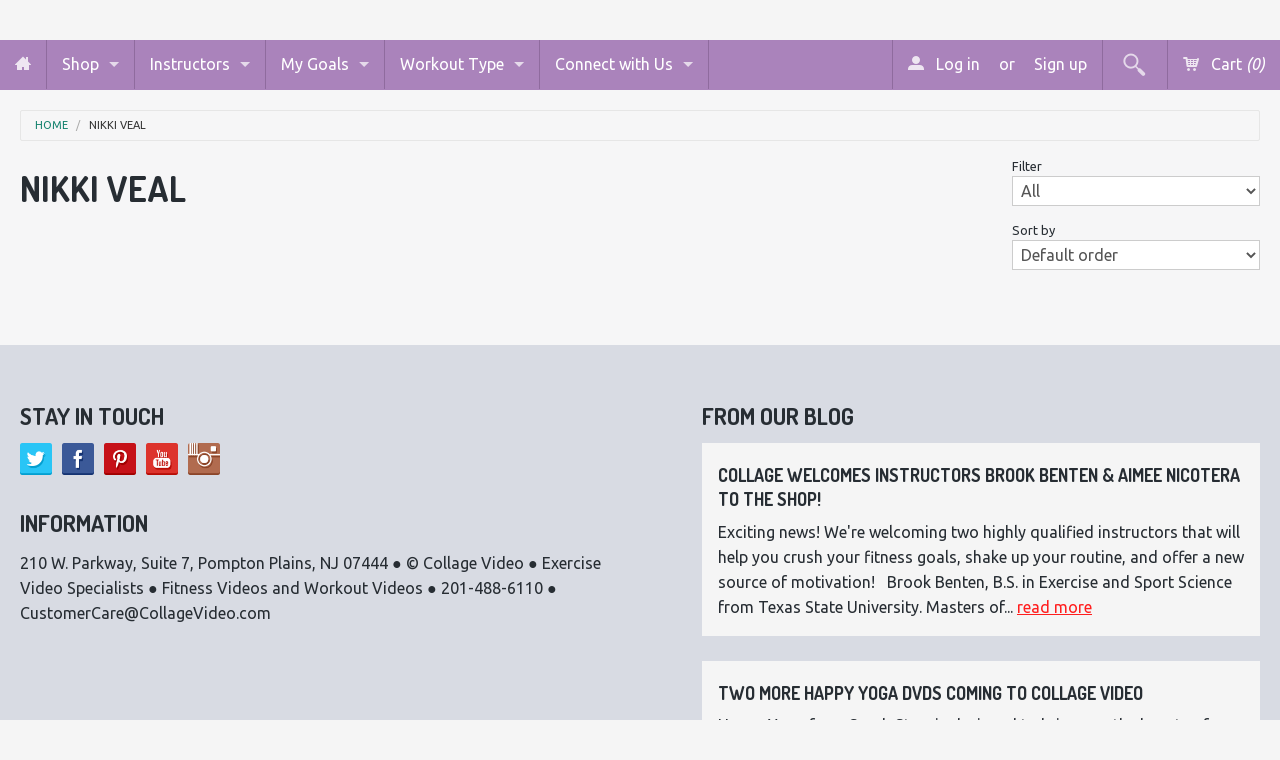

--- FILE ---
content_type: text/html; charset=utf-8
request_url: https://www.collagevideo.com/collections/nikki-veal
body_size: 15634
content:
<!DOCTYPE html>
<!--[if IE 8]><html class="no-js lt-ie9" lang="en"><![endif]-->
<!--[if gt IE 8]><!--> <html class="no-js" lang="en"><!--<![endif]-->
<head>
<meta name="google-site-verification" content="-WGA63jQxtCJN2Oo3g4IMKGK2c63BtfhNiENxx8S0xQ" />
   

 <!-- default to true --><!-- Contain template--><!-- setting name: pluginseo_pageTitleTruncateEnableForCollections-->
    <!-- setting value: true --><!-- pageTitleTemplate: Shop %% current_tags || join: ', ' || append_not_empty: ' ' %%%% collection.title || escape %% at %% shop.name %% -->
  <!-- pageTitleToParse": Nikki Veal -->
  <!-- pageTitleTruncateApplicable: true -->

  <!-- pluginseo_pageTitleTemplateApplyToAll: false -->
  <!-- pageTitleTruncateApplicable: true --><!-- Custom page title: No --><title>Shop Nikki Veal at Collage Video | Collage Video</title> <!-- default to true --><!-- Contain template--><!-- setting name: pluginseo_metaDescriptionTruncateEnableForCollections-->
    <!-- setting value: true --><!-- metaDescriptionTemplate: %% collection.all_tags || take: '3' || join: ', ' || prepend_not_empty: 'Shop ' || append_not_empty: ' and more ' %%%% collection.title || escape %% at %% shop.name %% %% collection.description || strip_html || strip_newlines || escape || strip %% -->
  <!-- metaDescriptionToParse":  -->
  <!-- metaDescriptionTruncateApplicable: true -->

  <!-- pluginseo_metaDescriptionTemplateApplyToAll: false -->
  <!-- metaDescriptionTruncateApplicable: true --><!-- No--><!--2--><meta name="description" content="Nikki Veal at Collage Video " /><script data-desc="seo-breadcrumb-list" type="application/ld+json">
{
  "@context": "http://schema.org",
  "@type": "BreadcrumbList",
  "itemListElement": [{
          "@type": "ListItem",
          "position": 1,
          "item": {
            "@id": "https://www.collagevideo.com/collections/nikki-veal",
            "name": "Nikki Veal"
          }
        }]
}
</script><script data-desc="seo-organization" type="application/ld+json">
  {
    "@context": "http://schema.org",
    "@type": "Organization",
    "@id": "https://www.collagevideo.com#organization",
    "name": "Collage Video",
    "url": "https://www.collagevideo.com","sameAs": []
  }
</script><script data-desc="seo-website" type="application/ld+json">
  {
    "@context": "http://schema.org",
    "@type": "WebSite",
    "name": "Collage Video",
    "url": "https://www.collagevideo.com",
    "potentialAction": {
      "@type": "SearchAction",
      "target": "https://www.collagevideo.com/search?q={search_term_string}",
      "query-input": "required name=search_term_string"
    }
  }
</script><meta name="pluginseo" content="Plug in SEO Plus" data-ptf="s-te_co-ap" data-mdf="s" />

<!-- Global site tag (gtag.js) - Google Analytics -->
<script async src="https://www.googletagmanager.com/gtag/js?id=UA-113121737-1"></script>
<script>
  window.dataLayer = window.dataLayer || [];
  function gtag(){dataLayer.push(arguments);}
  gtag('js', new Date());

  gtag('config', 'UA-113121737-1');
</script>

<meta name="p:domain_verify" content="250d9bd9fb6e8b5d667797dfb9849df5"/>
  
  <!-- Bold D&H //theme -->

<!-- // end theme D&H -->
<meta charset="utf-8" />
<meta name="viewport" content="width=device-width, initial-scale=1.0" />  
<script>
document.documentElement.className = document.documentElement.className.replace("no-js","js");
</script> 
  

  

   
      <meta property="og:image" content="http://www.collagevideo.com/cdn/shop/t/20/assets/logo.png?v=39217750349159751661516819530" />
      <meta property="og:image" content="https://www.collagevideo.com/cdn/shop/t/20/assets/logo.png?v=39217750349159751661516819530" />
     
   <meta property="og:title" content="Nikki Veal" />
   <meta property="og:type" content="website" />




<meta property="og:url" content="https://www.collagevideo.com/collections/nikki-veal" />
<meta property="og:site_name" content="Collage Video" />


  <link href='//fonts.googleapis.com/css?family=Dosis:400,700' rel='stylesheet' type='text/css'>


    <link href='//fonts.googleapis.com/css?family=Ubuntu:400,400italic,700,700italic' rel='stylesheet' type='text/css'>
  
  
<link href="//www.collagevideo.com/cdn/shop/t/20/assets/styles.scss.css?v=90144046050006222491765526535" rel="stylesheet" type="text/css" media="all" />  
  
<link rel="shortcut icon" href="//www.collagevideo.com/cdn/shop/t/20/assets/favicon.png?v=138506154650913055651404406267" />
<link rel="apple-touch-icon-precomposed" href="//www.collagevideo.com/cdn/shop/t/20/assets/favicon-152.png?v=98599848014974074581516821081" />  

<script type="text/javascript" src="//ajax.googleapis.com/ajax/libs/jquery/1.11.0/jquery.min.js"></script>
<script src="//www.collagevideo.com/cdn/shop/t/20/assets/plugins.js?v=74860932721708162211403875436" type="text/javascript"></script>
<script src="//www.collagevideo.com/cdn/shop/t/20/assets/site.js?v=69325402023228131061528124325" type="text/javascript"></script>  
  
  
<script src="//www.collagevideo.com/cdn/shopifycloud/storefront/assets/themes_support/option_selection-b017cd28.js" type="text/javascript"></script>  
  


<!--[if lt IE 9]>
<script src="dist/html5shiv.js"></script>
<![endif]-->  
  
<link href="//www.collagevideo.com/cdn/shop/t/20/assets/ndnapps-promotionbar.css?v=116253709673227492191584637148" rel="stylesheet" type="text/css" media="all" />
<script>window.performance && window.performance.mark && window.performance.mark('shopify.content_for_header.start');</script><meta name="google-site-verification" content="ZpQj0HJm0ZDcK7WOln8DwgxIaIAdCMAuIpeYTaTXmvg">
<meta name="google-site-verification" content="FijyX3rWQIMe2jyXUGmmtN4558Zhfi5V9PK05KkeW9A">
<meta name="google-site-verification" content="-WGA63jQxtCJN2Oo3g4IMKGK2c63BtfhNiENxx8S0xQ">
<meta id="shopify-digital-wallet" name="shopify-digital-wallet" content="/4568601/digital_wallets/dialog">
<meta name="shopify-checkout-api-token" content="492502b24b3cb219f90a9070a8fef0c5">
<meta id="in-context-paypal-metadata" data-shop-id="4568601" data-venmo-supported="false" data-environment="production" data-locale="en_US" data-paypal-v4="true" data-currency="USD">
<link rel="alternate" type="application/atom+xml" title="Feed" href="/collections/nikki-veal.atom" />
<link rel="alternate" type="application/json+oembed" href="https://www.collagevideo.com/collections/nikki-veal.oembed">
<script async="async" src="/checkouts/internal/preloads.js?locale=en-US"></script>
<link rel="preconnect" href="https://shop.app" crossorigin="anonymous">
<script async="async" src="https://shop.app/checkouts/internal/preloads.js?locale=en-US&shop_id=4568601" crossorigin="anonymous"></script>
<script id="apple-pay-shop-capabilities" type="application/json">{"shopId":4568601,"countryCode":"US","currencyCode":"USD","merchantCapabilities":["supports3DS"],"merchantId":"gid:\/\/shopify\/Shop\/4568601","merchantName":"Collage Video","requiredBillingContactFields":["postalAddress","email","phone"],"requiredShippingContactFields":["postalAddress","email","phone"],"shippingType":"shipping","supportedNetworks":["visa","masterCard","amex","discover","elo","jcb"],"total":{"type":"pending","label":"Collage Video","amount":"1.00"},"shopifyPaymentsEnabled":true,"supportsSubscriptions":true}</script>
<script id="shopify-features" type="application/json">{"accessToken":"492502b24b3cb219f90a9070a8fef0c5","betas":["rich-media-storefront-analytics"],"domain":"www.collagevideo.com","predictiveSearch":true,"shopId":4568601,"locale":"en"}</script>
<script>var Shopify = Shopify || {};
Shopify.shop = "collage-video.myshopify.com";
Shopify.locale = "en";
Shopify.currency = {"active":"USD","rate":"1.0"};
Shopify.country = "US";
Shopify.theme = {"name":"Fluid","id":8278265,"schema_name":null,"schema_version":null,"theme_store_id":12,"role":"main"};
Shopify.theme.handle = "null";
Shopify.theme.style = {"id":null,"handle":null};
Shopify.cdnHost = "www.collagevideo.com/cdn";
Shopify.routes = Shopify.routes || {};
Shopify.routes.root = "/";</script>
<script type="module">!function(o){(o.Shopify=o.Shopify||{}).modules=!0}(window);</script>
<script>!function(o){function n(){var o=[];function n(){o.push(Array.prototype.slice.apply(arguments))}return n.q=o,n}var t=o.Shopify=o.Shopify||{};t.loadFeatures=n(),t.autoloadFeatures=n()}(window);</script>
<script>
  window.ShopifyPay = window.ShopifyPay || {};
  window.ShopifyPay.apiHost = "shop.app\/pay";
  window.ShopifyPay.redirectState = null;
</script>
<script id="shop-js-analytics" type="application/json">{"pageType":"collection"}</script>
<script defer="defer" async type="module" src="//www.collagevideo.com/cdn/shopifycloud/shop-js/modules/v2/client.init-shop-cart-sync_C5BV16lS.en.esm.js"></script>
<script defer="defer" async type="module" src="//www.collagevideo.com/cdn/shopifycloud/shop-js/modules/v2/chunk.common_CygWptCX.esm.js"></script>
<script type="module">
  await import("//www.collagevideo.com/cdn/shopifycloud/shop-js/modules/v2/client.init-shop-cart-sync_C5BV16lS.en.esm.js");
await import("//www.collagevideo.com/cdn/shopifycloud/shop-js/modules/v2/chunk.common_CygWptCX.esm.js");

  window.Shopify.SignInWithShop?.initShopCartSync?.({"fedCMEnabled":true,"windoidEnabled":true});

</script>
<script>
  window.Shopify = window.Shopify || {};
  if (!window.Shopify.featureAssets) window.Shopify.featureAssets = {};
  window.Shopify.featureAssets['shop-js'] = {"shop-cart-sync":["modules/v2/client.shop-cart-sync_ZFArdW7E.en.esm.js","modules/v2/chunk.common_CygWptCX.esm.js"],"init-fed-cm":["modules/v2/client.init-fed-cm_CmiC4vf6.en.esm.js","modules/v2/chunk.common_CygWptCX.esm.js"],"shop-button":["modules/v2/client.shop-button_tlx5R9nI.en.esm.js","modules/v2/chunk.common_CygWptCX.esm.js"],"shop-cash-offers":["modules/v2/client.shop-cash-offers_DOA2yAJr.en.esm.js","modules/v2/chunk.common_CygWptCX.esm.js","modules/v2/chunk.modal_D71HUcav.esm.js"],"init-windoid":["modules/v2/client.init-windoid_sURxWdc1.en.esm.js","modules/v2/chunk.common_CygWptCX.esm.js"],"shop-toast-manager":["modules/v2/client.shop-toast-manager_ClPi3nE9.en.esm.js","modules/v2/chunk.common_CygWptCX.esm.js"],"init-shop-email-lookup-coordinator":["modules/v2/client.init-shop-email-lookup-coordinator_B8hsDcYM.en.esm.js","modules/v2/chunk.common_CygWptCX.esm.js"],"init-shop-cart-sync":["modules/v2/client.init-shop-cart-sync_C5BV16lS.en.esm.js","modules/v2/chunk.common_CygWptCX.esm.js"],"avatar":["modules/v2/client.avatar_BTnouDA3.en.esm.js"],"pay-button":["modules/v2/client.pay-button_FdsNuTd3.en.esm.js","modules/v2/chunk.common_CygWptCX.esm.js"],"init-customer-accounts":["modules/v2/client.init-customer-accounts_DxDtT_ad.en.esm.js","modules/v2/client.shop-login-button_C5VAVYt1.en.esm.js","modules/v2/chunk.common_CygWptCX.esm.js","modules/v2/chunk.modal_D71HUcav.esm.js"],"init-shop-for-new-customer-accounts":["modules/v2/client.init-shop-for-new-customer-accounts_ChsxoAhi.en.esm.js","modules/v2/client.shop-login-button_C5VAVYt1.en.esm.js","modules/v2/chunk.common_CygWptCX.esm.js","modules/v2/chunk.modal_D71HUcav.esm.js"],"shop-login-button":["modules/v2/client.shop-login-button_C5VAVYt1.en.esm.js","modules/v2/chunk.common_CygWptCX.esm.js","modules/v2/chunk.modal_D71HUcav.esm.js"],"init-customer-accounts-sign-up":["modules/v2/client.init-customer-accounts-sign-up_CPSyQ0Tj.en.esm.js","modules/v2/client.shop-login-button_C5VAVYt1.en.esm.js","modules/v2/chunk.common_CygWptCX.esm.js","modules/v2/chunk.modal_D71HUcav.esm.js"],"shop-follow-button":["modules/v2/client.shop-follow-button_Cva4Ekp9.en.esm.js","modules/v2/chunk.common_CygWptCX.esm.js","modules/v2/chunk.modal_D71HUcav.esm.js"],"checkout-modal":["modules/v2/client.checkout-modal_BPM8l0SH.en.esm.js","modules/v2/chunk.common_CygWptCX.esm.js","modules/v2/chunk.modal_D71HUcav.esm.js"],"lead-capture":["modules/v2/client.lead-capture_Bi8yE_yS.en.esm.js","modules/v2/chunk.common_CygWptCX.esm.js","modules/v2/chunk.modal_D71HUcav.esm.js"],"shop-login":["modules/v2/client.shop-login_D6lNrXab.en.esm.js","modules/v2/chunk.common_CygWptCX.esm.js","modules/v2/chunk.modal_D71HUcav.esm.js"],"payment-terms":["modules/v2/client.payment-terms_CZxnsJam.en.esm.js","modules/v2/chunk.common_CygWptCX.esm.js","modules/v2/chunk.modal_D71HUcav.esm.js"]};
</script>
<script>(function() {
  var isLoaded = false;
  function asyncLoad() {
    if (isLoaded) return;
    isLoaded = true;
    var urls = ["https:\/\/motivate.shopapps.site\/motivator.php?shop=collage-video.myshopify.com","https:\/\/chimpstatic.com\/mcjs-connected\/js\/users\/3eeadb8a1e1ff128d4bfb32c4\/f7270e43cbd92c32cbf4b805b.js?shop=collage-video.myshopify.com","https:\/\/cdn.recovermycart.com\/scripts\/CartJS_v2.min.js?shop=collage-video.myshopify.com\u0026shop=collage-video.myshopify.com","\/\/cdn.shopify.com\/proxy\/2d7d71ddf794ac67086d1ddc87ebc5efe8135eb802fd7db85a4b1166e0e7a614\/storage.googleapis.com\/adnabu-shopify\/online-store\/759f946d1c284e418830147a1706640072.min.js?shop=collage-video.myshopify.com\u0026sp-cache-control=cHVibGljLCBtYXgtYWdlPTkwMA"];
    for (var i = 0; i < urls.length; i++) {
      var s = document.createElement('script');
      s.type = 'text/javascript';
      s.async = true;
      s.src = urls[i];
      var x = document.getElementsByTagName('script')[0];
      x.parentNode.insertBefore(s, x);
    }
  };
  if(window.attachEvent) {
    window.attachEvent('onload', asyncLoad);
  } else {
    window.addEventListener('load', asyncLoad, false);
  }
})();</script>
<script id="__st">var __st={"a":4568601,"offset":-18000,"reqid":"a3c4555a-2e59-4156-b78d-5cecaba59fcc-1768820021","pageurl":"www.collagevideo.com\/collections\/nikki-veal","u":"b04dcb7fce84","p":"collection","rtyp":"collection","rid":30966508};</script>
<script>window.ShopifyPaypalV4VisibilityTracking = true;</script>
<script id="captcha-bootstrap">!function(){'use strict';const t='contact',e='account',n='new_comment',o=[[t,t],['blogs',n],['comments',n],[t,'customer']],c=[[e,'customer_login'],[e,'guest_login'],[e,'recover_customer_password'],[e,'create_customer']],r=t=>t.map((([t,e])=>`form[action*='/${t}']:not([data-nocaptcha='true']) input[name='form_type'][value='${e}']`)).join(','),a=t=>()=>t?[...document.querySelectorAll(t)].map((t=>t.form)):[];function s(){const t=[...o],e=r(t);return a(e)}const i='password',u='form_key',d=['recaptcha-v3-token','g-recaptcha-response','h-captcha-response',i],f=()=>{try{return window.sessionStorage}catch{return}},m='__shopify_v',_=t=>t.elements[u];function p(t,e,n=!1){try{const o=window.sessionStorage,c=JSON.parse(o.getItem(e)),{data:r}=function(t){const{data:e,action:n}=t;return t[m]||n?{data:e,action:n}:{data:t,action:n}}(c);for(const[e,n]of Object.entries(r))t.elements[e]&&(t.elements[e].value=n);n&&o.removeItem(e)}catch(o){console.error('form repopulation failed',{error:o})}}const l='form_type',E='cptcha';function T(t){t.dataset[E]=!0}const w=window,h=w.document,L='Shopify',v='ce_forms',y='captcha';let A=!1;((t,e)=>{const n=(g='f06e6c50-85a8-45c8-87d0-21a2b65856fe',I='https://cdn.shopify.com/shopifycloud/storefront-forms-hcaptcha/ce_storefront_forms_captcha_hcaptcha.v1.5.2.iife.js',D={infoText:'Protected by hCaptcha',privacyText:'Privacy',termsText:'Terms'},(t,e,n)=>{const o=w[L][v],c=o.bindForm;if(c)return c(t,g,e,D).then(n);var r;o.q.push([[t,g,e,D],n]),r=I,A||(h.body.append(Object.assign(h.createElement('script'),{id:'captcha-provider',async:!0,src:r})),A=!0)});var g,I,D;w[L]=w[L]||{},w[L][v]=w[L][v]||{},w[L][v].q=[],w[L][y]=w[L][y]||{},w[L][y].protect=function(t,e){n(t,void 0,e),T(t)},Object.freeze(w[L][y]),function(t,e,n,w,h,L){const[v,y,A,g]=function(t,e,n){const i=e?o:[],u=t?c:[],d=[...i,...u],f=r(d),m=r(i),_=r(d.filter((([t,e])=>n.includes(e))));return[a(f),a(m),a(_),s()]}(w,h,L),I=t=>{const e=t.target;return e instanceof HTMLFormElement?e:e&&e.form},D=t=>v().includes(t);t.addEventListener('submit',(t=>{const e=I(t);if(!e)return;const n=D(e)&&!e.dataset.hcaptchaBound&&!e.dataset.recaptchaBound,o=_(e),c=g().includes(e)&&(!o||!o.value);(n||c)&&t.preventDefault(),c&&!n&&(function(t){try{if(!f())return;!function(t){const e=f();if(!e)return;const n=_(t);if(!n)return;const o=n.value;o&&e.removeItem(o)}(t);const e=Array.from(Array(32),(()=>Math.random().toString(36)[2])).join('');!function(t,e){_(t)||t.append(Object.assign(document.createElement('input'),{type:'hidden',name:u})),t.elements[u].value=e}(t,e),function(t,e){const n=f();if(!n)return;const o=[...t.querySelectorAll(`input[type='${i}']`)].map((({name:t})=>t)),c=[...d,...o],r={};for(const[a,s]of new FormData(t).entries())c.includes(a)||(r[a]=s);n.setItem(e,JSON.stringify({[m]:1,action:t.action,data:r}))}(t,e)}catch(e){console.error('failed to persist form',e)}}(e),e.submit())}));const S=(t,e)=>{t&&!t.dataset[E]&&(n(t,e.some((e=>e===t))),T(t))};for(const o of['focusin','change'])t.addEventListener(o,(t=>{const e=I(t);D(e)&&S(e,y())}));const B=e.get('form_key'),M=e.get(l),P=B&&M;t.addEventListener('DOMContentLoaded',(()=>{const t=y();if(P)for(const e of t)e.elements[l].value===M&&p(e,B);[...new Set([...A(),...v().filter((t=>'true'===t.dataset.shopifyCaptcha))])].forEach((e=>S(e,t)))}))}(h,new URLSearchParams(w.location.search),n,t,e,['guest_login'])})(!0,!0)}();</script>
<script integrity="sha256-4kQ18oKyAcykRKYeNunJcIwy7WH5gtpwJnB7kiuLZ1E=" data-source-attribution="shopify.loadfeatures" defer="defer" src="//www.collagevideo.com/cdn/shopifycloud/storefront/assets/storefront/load_feature-a0a9edcb.js" crossorigin="anonymous"></script>
<script crossorigin="anonymous" defer="defer" src="//www.collagevideo.com/cdn/shopifycloud/storefront/assets/shopify_pay/storefront-65b4c6d7.js?v=20250812"></script>
<script data-source-attribution="shopify.dynamic_checkout.dynamic.init">var Shopify=Shopify||{};Shopify.PaymentButton=Shopify.PaymentButton||{isStorefrontPortableWallets:!0,init:function(){window.Shopify.PaymentButton.init=function(){};var t=document.createElement("script");t.src="https://www.collagevideo.com/cdn/shopifycloud/portable-wallets/latest/portable-wallets.en.js",t.type="module",document.head.appendChild(t)}};
</script>
<script data-source-attribution="shopify.dynamic_checkout.buyer_consent">
  function portableWalletsHideBuyerConsent(e){var t=document.getElementById("shopify-buyer-consent"),n=document.getElementById("shopify-subscription-policy-button");t&&n&&(t.classList.add("hidden"),t.setAttribute("aria-hidden","true"),n.removeEventListener("click",e))}function portableWalletsShowBuyerConsent(e){var t=document.getElementById("shopify-buyer-consent"),n=document.getElementById("shopify-subscription-policy-button");t&&n&&(t.classList.remove("hidden"),t.removeAttribute("aria-hidden"),n.addEventListener("click",e))}window.Shopify?.PaymentButton&&(window.Shopify.PaymentButton.hideBuyerConsent=portableWalletsHideBuyerConsent,window.Shopify.PaymentButton.showBuyerConsent=portableWalletsShowBuyerConsent);
</script>
<script data-source-attribution="shopify.dynamic_checkout.cart.bootstrap">document.addEventListener("DOMContentLoaded",(function(){function t(){return document.querySelector("shopify-accelerated-checkout-cart, shopify-accelerated-checkout")}if(t())Shopify.PaymentButton.init();else{new MutationObserver((function(e,n){t()&&(Shopify.PaymentButton.init(),n.disconnect())})).observe(document.body,{childList:!0,subtree:!0})}}));
</script>
<link id="shopify-accelerated-checkout-styles" rel="stylesheet" media="screen" href="https://www.collagevideo.com/cdn/shopifycloud/portable-wallets/latest/accelerated-checkout-backwards-compat.css" crossorigin="anonymous">
<style id="shopify-accelerated-checkout-cart">
        #shopify-buyer-consent {
  margin-top: 1em;
  display: inline-block;
  width: 100%;
}

#shopify-buyer-consent.hidden {
  display: none;
}

#shopify-subscription-policy-button {
  background: none;
  border: none;
  padding: 0;
  text-decoration: underline;
  font-size: inherit;
  cursor: pointer;
}

#shopify-subscription-policy-button::before {
  box-shadow: none;
}

      </style>

<script>window.performance && window.performance.mark && window.performance.mark('shopify.content_for_header.end');</script>
  <link rel="shortcut icon" href="//www.collagevideo.com/cdn/shop/t/20/assets/favicon.ico?v=127522148075985582621404221942" type="image/x-icon" />
<link rel="canonical" href="https://www.collagevideo.com/collections/nikki-veal">
<link href="https://monorail-edge.shopifysvc.com" rel="dns-prefetch">
<script>(function(){if ("sendBeacon" in navigator && "performance" in window) {try {var session_token_from_headers = performance.getEntriesByType('navigation')[0].serverTiming.find(x => x.name == '_s').description;} catch {var session_token_from_headers = undefined;}var session_cookie_matches = document.cookie.match(/_shopify_s=([^;]*)/);var session_token_from_cookie = session_cookie_matches && session_cookie_matches.length === 2 ? session_cookie_matches[1] : "";var session_token = session_token_from_headers || session_token_from_cookie || "";function handle_abandonment_event(e) {var entries = performance.getEntries().filter(function(entry) {return /monorail-edge.shopifysvc.com/.test(entry.name);});if (!window.abandonment_tracked && entries.length === 0) {window.abandonment_tracked = true;var currentMs = Date.now();var navigation_start = performance.timing.navigationStart;var payload = {shop_id: 4568601,url: window.location.href,navigation_start,duration: currentMs - navigation_start,session_token,page_type: "collection"};window.navigator.sendBeacon("https://monorail-edge.shopifysvc.com/v1/produce", JSON.stringify({schema_id: "online_store_buyer_site_abandonment/1.1",payload: payload,metadata: {event_created_at_ms: currentMs,event_sent_at_ms: currentMs}}));}}window.addEventListener('pagehide', handle_abandonment_event);}}());</script>
<script id="web-pixels-manager-setup">(function e(e,d,r,n,o){if(void 0===o&&(o={}),!Boolean(null===(a=null===(i=window.Shopify)||void 0===i?void 0:i.analytics)||void 0===a?void 0:a.replayQueue)){var i,a;window.Shopify=window.Shopify||{};var t=window.Shopify;t.analytics=t.analytics||{};var s=t.analytics;s.replayQueue=[],s.publish=function(e,d,r){return s.replayQueue.push([e,d,r]),!0};try{self.performance.mark("wpm:start")}catch(e){}var l=function(){var e={modern:/Edge?\/(1{2}[4-9]|1[2-9]\d|[2-9]\d{2}|\d{4,})\.\d+(\.\d+|)|Firefox\/(1{2}[4-9]|1[2-9]\d|[2-9]\d{2}|\d{4,})\.\d+(\.\d+|)|Chrom(ium|e)\/(9{2}|\d{3,})\.\d+(\.\d+|)|(Maci|X1{2}).+ Version\/(15\.\d+|(1[6-9]|[2-9]\d|\d{3,})\.\d+)([,.]\d+|)( \(\w+\)|)( Mobile\/\w+|) Safari\/|Chrome.+OPR\/(9{2}|\d{3,})\.\d+\.\d+|(CPU[ +]OS|iPhone[ +]OS|CPU[ +]iPhone|CPU IPhone OS|CPU iPad OS)[ +]+(15[._]\d+|(1[6-9]|[2-9]\d|\d{3,})[._]\d+)([._]\d+|)|Android:?[ /-](13[3-9]|1[4-9]\d|[2-9]\d{2}|\d{4,})(\.\d+|)(\.\d+|)|Android.+Firefox\/(13[5-9]|1[4-9]\d|[2-9]\d{2}|\d{4,})\.\d+(\.\d+|)|Android.+Chrom(ium|e)\/(13[3-9]|1[4-9]\d|[2-9]\d{2}|\d{4,})\.\d+(\.\d+|)|SamsungBrowser\/([2-9]\d|\d{3,})\.\d+/,legacy:/Edge?\/(1[6-9]|[2-9]\d|\d{3,})\.\d+(\.\d+|)|Firefox\/(5[4-9]|[6-9]\d|\d{3,})\.\d+(\.\d+|)|Chrom(ium|e)\/(5[1-9]|[6-9]\d|\d{3,})\.\d+(\.\d+|)([\d.]+$|.*Safari\/(?![\d.]+ Edge\/[\d.]+$))|(Maci|X1{2}).+ Version\/(10\.\d+|(1[1-9]|[2-9]\d|\d{3,})\.\d+)([,.]\d+|)( \(\w+\)|)( Mobile\/\w+|) Safari\/|Chrome.+OPR\/(3[89]|[4-9]\d|\d{3,})\.\d+\.\d+|(CPU[ +]OS|iPhone[ +]OS|CPU[ +]iPhone|CPU IPhone OS|CPU iPad OS)[ +]+(10[._]\d+|(1[1-9]|[2-9]\d|\d{3,})[._]\d+)([._]\d+|)|Android:?[ /-](13[3-9]|1[4-9]\d|[2-9]\d{2}|\d{4,})(\.\d+|)(\.\d+|)|Mobile Safari.+OPR\/([89]\d|\d{3,})\.\d+\.\d+|Android.+Firefox\/(13[5-9]|1[4-9]\d|[2-9]\d{2}|\d{4,})\.\d+(\.\d+|)|Android.+Chrom(ium|e)\/(13[3-9]|1[4-9]\d|[2-9]\d{2}|\d{4,})\.\d+(\.\d+|)|Android.+(UC? ?Browser|UCWEB|U3)[ /]?(15\.([5-9]|\d{2,})|(1[6-9]|[2-9]\d|\d{3,})\.\d+)\.\d+|SamsungBrowser\/(5\.\d+|([6-9]|\d{2,})\.\d+)|Android.+MQ{2}Browser\/(14(\.(9|\d{2,})|)|(1[5-9]|[2-9]\d|\d{3,})(\.\d+|))(\.\d+|)|K[Aa][Ii]OS\/(3\.\d+|([4-9]|\d{2,})\.\d+)(\.\d+|)/},d=e.modern,r=e.legacy,n=navigator.userAgent;return n.match(d)?"modern":n.match(r)?"legacy":"unknown"}(),u="modern"===l?"modern":"legacy",c=(null!=n?n:{modern:"",legacy:""})[u],f=function(e){return[e.baseUrl,"/wpm","/b",e.hashVersion,"modern"===e.buildTarget?"m":"l",".js"].join("")}({baseUrl:d,hashVersion:r,buildTarget:u}),m=function(e){var d=e.version,r=e.bundleTarget,n=e.surface,o=e.pageUrl,i=e.monorailEndpoint;return{emit:function(e){var a=e.status,t=e.errorMsg,s=(new Date).getTime(),l=JSON.stringify({metadata:{event_sent_at_ms:s},events:[{schema_id:"web_pixels_manager_load/3.1",payload:{version:d,bundle_target:r,page_url:o,status:a,surface:n,error_msg:t},metadata:{event_created_at_ms:s}}]});if(!i)return console&&console.warn&&console.warn("[Web Pixels Manager] No Monorail endpoint provided, skipping logging."),!1;try{return self.navigator.sendBeacon.bind(self.navigator)(i,l)}catch(e){}var u=new XMLHttpRequest;try{return u.open("POST",i,!0),u.setRequestHeader("Content-Type","text/plain"),u.send(l),!0}catch(e){return console&&console.warn&&console.warn("[Web Pixels Manager] Got an unhandled error while logging to Monorail."),!1}}}}({version:r,bundleTarget:l,surface:e.surface,pageUrl:self.location.href,monorailEndpoint:e.monorailEndpoint});try{o.browserTarget=l,function(e){var d=e.src,r=e.async,n=void 0===r||r,o=e.onload,i=e.onerror,a=e.sri,t=e.scriptDataAttributes,s=void 0===t?{}:t,l=document.createElement("script"),u=document.querySelector("head"),c=document.querySelector("body");if(l.async=n,l.src=d,a&&(l.integrity=a,l.crossOrigin="anonymous"),s)for(var f in s)if(Object.prototype.hasOwnProperty.call(s,f))try{l.dataset[f]=s[f]}catch(e){}if(o&&l.addEventListener("load",o),i&&l.addEventListener("error",i),u)u.appendChild(l);else{if(!c)throw new Error("Did not find a head or body element to append the script");c.appendChild(l)}}({src:f,async:!0,onload:function(){if(!function(){var e,d;return Boolean(null===(d=null===(e=window.Shopify)||void 0===e?void 0:e.analytics)||void 0===d?void 0:d.initialized)}()){var d=window.webPixelsManager.init(e)||void 0;if(d){var r=window.Shopify.analytics;r.replayQueue.forEach((function(e){var r=e[0],n=e[1],o=e[2];d.publishCustomEvent(r,n,o)})),r.replayQueue=[],r.publish=d.publishCustomEvent,r.visitor=d.visitor,r.initialized=!0}}},onerror:function(){return m.emit({status:"failed",errorMsg:"".concat(f," has failed to load")})},sri:function(e){var d=/^sha384-[A-Za-z0-9+/=]+$/;return"string"==typeof e&&d.test(e)}(c)?c:"",scriptDataAttributes:o}),m.emit({status:"loading"})}catch(e){m.emit({status:"failed",errorMsg:(null==e?void 0:e.message)||"Unknown error"})}}})({shopId: 4568601,storefrontBaseUrl: "https://www.collagevideo.com",extensionsBaseUrl: "https://extensions.shopifycdn.com/cdn/shopifycloud/web-pixels-manager",monorailEndpoint: "https://monorail-edge.shopifysvc.com/unstable/produce_batch",surface: "storefront-renderer",enabledBetaFlags: ["2dca8a86"],webPixelsConfigList: [{"id":"911671605","configuration":"{\"config\":\"{\\\"pixel_id\\\":\\\"GT-TBBG83B\\\",\\\"target_country\\\":\\\"US\\\",\\\"gtag_events\\\":[{\\\"type\\\":\\\"purchase\\\",\\\"action_label\\\":\\\"MC-S5H24C620H\\\"},{\\\"type\\\":\\\"page_view\\\",\\\"action_label\\\":\\\"MC-S5H24C620H\\\"},{\\\"type\\\":\\\"view_item\\\",\\\"action_label\\\":\\\"MC-S5H24C620H\\\"}],\\\"enable_monitoring_mode\\\":false}\"}","eventPayloadVersion":"v1","runtimeContext":"OPEN","scriptVersion":"b2a88bafab3e21179ed38636efcd8a93","type":"APP","apiClientId":1780363,"privacyPurposes":[],"dataSharingAdjustments":{"protectedCustomerApprovalScopes":["read_customer_address","read_customer_email","read_customer_name","read_customer_personal_data","read_customer_phone"]}},{"id":"318308661","configuration":"{\"pixel_id\":\"330404397713039\",\"pixel_type\":\"facebook_pixel\",\"metaapp_system_user_token\":\"-\"}","eventPayloadVersion":"v1","runtimeContext":"OPEN","scriptVersion":"ca16bc87fe92b6042fbaa3acc2fbdaa6","type":"APP","apiClientId":2329312,"privacyPurposes":["ANALYTICS","MARKETING","SALE_OF_DATA"],"dataSharingAdjustments":{"protectedCustomerApprovalScopes":["read_customer_address","read_customer_email","read_customer_name","read_customer_personal_data","read_customer_phone"]}},{"id":"164954421","configuration":"{\"tagID\":\"2615687806018\"}","eventPayloadVersion":"v1","runtimeContext":"STRICT","scriptVersion":"18031546ee651571ed29edbe71a3550b","type":"APP","apiClientId":3009811,"privacyPurposes":["ANALYTICS","MARKETING","SALE_OF_DATA"],"dataSharingAdjustments":{"protectedCustomerApprovalScopes":["read_customer_address","read_customer_email","read_customer_name","read_customer_personal_data","read_customer_phone"]}},{"id":"144769333","eventPayloadVersion":"v1","runtimeContext":"LAX","scriptVersion":"1","type":"CUSTOM","privacyPurposes":["ANALYTICS"],"name":"Google Analytics tag (migrated)"},{"id":"shopify-app-pixel","configuration":"{}","eventPayloadVersion":"v1","runtimeContext":"STRICT","scriptVersion":"0450","apiClientId":"shopify-pixel","type":"APP","privacyPurposes":["ANALYTICS","MARKETING"]},{"id":"shopify-custom-pixel","eventPayloadVersion":"v1","runtimeContext":"LAX","scriptVersion":"0450","apiClientId":"shopify-pixel","type":"CUSTOM","privacyPurposes":["ANALYTICS","MARKETING"]}],isMerchantRequest: false,initData: {"shop":{"name":"Collage Video","paymentSettings":{"currencyCode":"USD"},"myshopifyDomain":"collage-video.myshopify.com","countryCode":"US","storefrontUrl":"https:\/\/www.collagevideo.com"},"customer":null,"cart":null,"checkout":null,"productVariants":[],"purchasingCompany":null},},"https://www.collagevideo.com/cdn","fcfee988w5aeb613cpc8e4bc33m6693e112",{"modern":"","legacy":""},{"shopId":"4568601","storefrontBaseUrl":"https:\/\/www.collagevideo.com","extensionBaseUrl":"https:\/\/extensions.shopifycdn.com\/cdn\/shopifycloud\/web-pixels-manager","surface":"storefront-renderer","enabledBetaFlags":"[\"2dca8a86\"]","isMerchantRequest":"false","hashVersion":"fcfee988w5aeb613cpc8e4bc33m6693e112","publish":"custom","events":"[[\"page_viewed\",{}],[\"collection_viewed\",{\"collection\":{\"id\":\"30966508\",\"title\":\"Nikki Veal\",\"productVariants\":[]}}]]"});</script><script>
  window.ShopifyAnalytics = window.ShopifyAnalytics || {};
  window.ShopifyAnalytics.meta = window.ShopifyAnalytics.meta || {};
  window.ShopifyAnalytics.meta.currency = 'USD';
  var meta = {"products":[],"page":{"pageType":"collection","resourceType":"collection","resourceId":30966508,"requestId":"a3c4555a-2e59-4156-b78d-5cecaba59fcc-1768820021"}};
  for (var attr in meta) {
    window.ShopifyAnalytics.meta[attr] = meta[attr];
  }
</script>
<script class="analytics">
  (function () {
    var customDocumentWrite = function(content) {
      var jquery = null;

      if (window.jQuery) {
        jquery = window.jQuery;
      } else if (window.Checkout && window.Checkout.$) {
        jquery = window.Checkout.$;
      }

      if (jquery) {
        jquery('body').append(content);
      }
    };

    var hasLoggedConversion = function(token) {
      if (token) {
        return document.cookie.indexOf('loggedConversion=' + token) !== -1;
      }
      return false;
    }

    var setCookieIfConversion = function(token) {
      if (token) {
        var twoMonthsFromNow = new Date(Date.now());
        twoMonthsFromNow.setMonth(twoMonthsFromNow.getMonth() + 2);

        document.cookie = 'loggedConversion=' + token + '; expires=' + twoMonthsFromNow;
      }
    }

    var trekkie = window.ShopifyAnalytics.lib = window.trekkie = window.trekkie || [];
    if (trekkie.integrations) {
      return;
    }
    trekkie.methods = [
      'identify',
      'page',
      'ready',
      'track',
      'trackForm',
      'trackLink'
    ];
    trekkie.factory = function(method) {
      return function() {
        var args = Array.prototype.slice.call(arguments);
        args.unshift(method);
        trekkie.push(args);
        return trekkie;
      };
    };
    for (var i = 0; i < trekkie.methods.length; i++) {
      var key = trekkie.methods[i];
      trekkie[key] = trekkie.factory(key);
    }
    trekkie.load = function(config) {
      trekkie.config = config || {};
      trekkie.config.initialDocumentCookie = document.cookie;
      var first = document.getElementsByTagName('script')[0];
      var script = document.createElement('script');
      script.type = 'text/javascript';
      script.onerror = function(e) {
        var scriptFallback = document.createElement('script');
        scriptFallback.type = 'text/javascript';
        scriptFallback.onerror = function(error) {
                var Monorail = {
      produce: function produce(monorailDomain, schemaId, payload) {
        var currentMs = new Date().getTime();
        var event = {
          schema_id: schemaId,
          payload: payload,
          metadata: {
            event_created_at_ms: currentMs,
            event_sent_at_ms: currentMs
          }
        };
        return Monorail.sendRequest("https://" + monorailDomain + "/v1/produce", JSON.stringify(event));
      },
      sendRequest: function sendRequest(endpointUrl, payload) {
        // Try the sendBeacon API
        if (window && window.navigator && typeof window.navigator.sendBeacon === 'function' && typeof window.Blob === 'function' && !Monorail.isIos12()) {
          var blobData = new window.Blob([payload], {
            type: 'text/plain'
          });

          if (window.navigator.sendBeacon(endpointUrl, blobData)) {
            return true;
          } // sendBeacon was not successful

        } // XHR beacon

        var xhr = new XMLHttpRequest();

        try {
          xhr.open('POST', endpointUrl);
          xhr.setRequestHeader('Content-Type', 'text/plain');
          xhr.send(payload);
        } catch (e) {
          console.log(e);
        }

        return false;
      },
      isIos12: function isIos12() {
        return window.navigator.userAgent.lastIndexOf('iPhone; CPU iPhone OS 12_') !== -1 || window.navigator.userAgent.lastIndexOf('iPad; CPU OS 12_') !== -1;
      }
    };
    Monorail.produce('monorail-edge.shopifysvc.com',
      'trekkie_storefront_load_errors/1.1',
      {shop_id: 4568601,
      theme_id: 8278265,
      app_name: "storefront",
      context_url: window.location.href,
      source_url: "//www.collagevideo.com/cdn/s/trekkie.storefront.cd680fe47e6c39ca5d5df5f0a32d569bc48c0f27.min.js"});

        };
        scriptFallback.async = true;
        scriptFallback.src = '//www.collagevideo.com/cdn/s/trekkie.storefront.cd680fe47e6c39ca5d5df5f0a32d569bc48c0f27.min.js';
        first.parentNode.insertBefore(scriptFallback, first);
      };
      script.async = true;
      script.src = '//www.collagevideo.com/cdn/s/trekkie.storefront.cd680fe47e6c39ca5d5df5f0a32d569bc48c0f27.min.js';
      first.parentNode.insertBefore(script, first);
    };
    trekkie.load(
      {"Trekkie":{"appName":"storefront","development":false,"defaultAttributes":{"shopId":4568601,"isMerchantRequest":null,"themeId":8278265,"themeCityHash":"11352832358541024395","contentLanguage":"en","currency":"USD","eventMetadataId":"7b29badc-fc01-4226-9263-f38b803a99f8"},"isServerSideCookieWritingEnabled":true,"monorailRegion":"shop_domain","enabledBetaFlags":["65f19447"]},"Session Attribution":{},"S2S":{"facebookCapiEnabled":false,"source":"trekkie-storefront-renderer","apiClientId":580111}}
    );

    var loaded = false;
    trekkie.ready(function() {
      if (loaded) return;
      loaded = true;

      window.ShopifyAnalytics.lib = window.trekkie;

      var originalDocumentWrite = document.write;
      document.write = customDocumentWrite;
      try { window.ShopifyAnalytics.merchantGoogleAnalytics.call(this); } catch(error) {};
      document.write = originalDocumentWrite;

      window.ShopifyAnalytics.lib.page(null,{"pageType":"collection","resourceType":"collection","resourceId":30966508,"requestId":"a3c4555a-2e59-4156-b78d-5cecaba59fcc-1768820021","shopifyEmitted":true});

      var match = window.location.pathname.match(/checkouts\/(.+)\/(thank_you|post_purchase)/)
      var token = match? match[1]: undefined;
      if (!hasLoggedConversion(token)) {
        setCookieIfConversion(token);
        window.ShopifyAnalytics.lib.track("Viewed Product Category",{"currency":"USD","category":"Collection: nikki-veal","collectionName":"nikki-veal","collectionId":30966508,"nonInteraction":true},undefined,undefined,{"shopifyEmitted":true});
      }
    });


        var eventsListenerScript = document.createElement('script');
        eventsListenerScript.async = true;
        eventsListenerScript.src = "//www.collagevideo.com/cdn/shopifycloud/storefront/assets/shop_events_listener-3da45d37.js";
        document.getElementsByTagName('head')[0].appendChild(eventsListenerScript);

})();</script>
  <script>
  if (!window.ga || (window.ga && typeof window.ga !== 'function')) {
    window.ga = function ga() {
      (window.ga.q = window.ga.q || []).push(arguments);
      if (window.Shopify && window.Shopify.analytics && typeof window.Shopify.analytics.publish === 'function') {
        window.Shopify.analytics.publish("ga_stub_called", {}, {sendTo: "google_osp_migration"});
      }
      console.error("Shopify's Google Analytics stub called with:", Array.from(arguments), "\nSee https://help.shopify.com/manual/promoting-marketing/pixels/pixel-migration#google for more information.");
    };
    if (window.Shopify && window.Shopify.analytics && typeof window.Shopify.analytics.publish === 'function') {
      window.Shopify.analytics.publish("ga_stub_initialized", {}, {sendTo: "google_osp_migration"});
    }
  }
</script>
<script
  defer
  src="https://www.collagevideo.com/cdn/shopifycloud/perf-kit/shopify-perf-kit-3.0.4.min.js"
  data-application="storefront-renderer"
  data-shop-id="4568601"
  data-render-region="gcp-us-central1"
  data-page-type="collection"
  data-theme-instance-id="8278265"
  data-theme-name=""
  data-theme-version=""
  data-monorail-region="shop_domain"
  data-resource-timing-sampling-rate="10"
  data-shs="true"
  data-shs-beacon="true"
  data-shs-export-with-fetch="true"
  data-shs-logs-sample-rate="1"
  data-shs-beacon-endpoint="https://www.collagevideo.com/api/collect"
></script>
</head>

<body id="collection" data-curr-format="$ {{amount}}" data-curr-code="USD" class=" show-quickview">

            
              <!-- "snippets/socialshopwave-helper.liquid" was not rendered, the associated app was uninstalled -->
            

<a href="#content" class="skip">Skip navigation</a>


  
  

<div class="header-row make-trans custom-logo">	
  
    <!-- only display the logo on the homepage --> 
	<!-- if you want to display the logo on every page, comment this code out -->
  	
  
  	<!-- uncomment this code to show the logo on every page -->
  	<!-- <div id="logo">
         
       <a href="/" title="Collage Video">
         
         	<img src="//www.collagevideo.com/cdn/shop/t/20/assets/logo.png?v=39217750349159751661516819530" alt="Collage Video" />
         
       </a>
                  
     </div> -->
  
  
</div>


  
  <!-- add class click-me for click events or hover-me for hover events -->
<ul id="menu" class="clearfix hover-me">
   
      <li class="home-link">
         <a href="/" title="home"><span class="icon-home"></span></a>
      </li>
   

   
      
      
         <li class="has-sub level-1">
            <a href="#" title="">Shop</a>
            <ul>
            
               
               
                  <li>
                     <a href="/search" title="">Search</a>
                  </li>
               
            
               
               
                  <li>
                     <a href="/collections/sale-items" title="">Sale Items</a>
                  </li>
               
            
               
               
                  <li>
                     <a href="/collections/used-items" title="">Used Items</a>
                  </li>
               
            
               
               
                  <li>
                     <a href="/collections/all" title="">All Products</a>
                  </li>
               
            
               
               
                  <li>
                     <a href="/collections/new-releases" title="">New Releases</a>
                  </li>
               
            
               
               
                  <li>
                     <a href="/collections/best-sellers" title="">Best Sellers</a>
                  </li>
               
            
               
               
                  <li>
                     <a href="https://www.collagevideo.tv/" title="">CollageVideo.TV</a>
                  </li>
               
            
               
               
                  <li>
                     <a href="/pages/collage-on-demand" title="">Collage On-Demand</a>
                  </li>
               
            
               
               
                  <li>
                     <a href="/products/gift-card" title="">Gift Cards</a>
                  </li>
               
                    
            </ul>
         </li>
      
   
      
      
         <li class="has-sub level-1">
            <a href="/" title="">Instructors</a>
            <ul>
            
               
               
                  <li>
                     <a href="/collections/ellen-barrett" title="">Ellen Barrett</a>
                  </li>
               
            
               
               
                  <li>
                     <a href="/collections/kelly-coffey-meyer" title="">Kelly Coffey-Meyer</a>
                  </li>
               
            
               
               
                  <li>
                     <a href="/collections/cathe-friedrich" title="">Cathe Friedrich</a>
                  </li>
               
            
               
               
                  <li>
                     <a href="/collections/gilad" title="">Gilad</a>
                  </li>
               
            
               
               
                  <li>
                     <a href="/collections/jari-love" title="">Jari Love</a>
                  </li>
               
            
               
               
                  <li>
                     <a href="/collections/angie-miller" title="">Angie Miller</a>
                  </li>
               
            
               
               
                  <li>
                     <a href="/collections/jill-miller" title="">Jill Miller</a>
                  </li>
               
            
               
               
                  <li>
                     <a href="/collections/leslie-sansone" title="">Leslie Sansone</a>
                  </li>
               
            
               
               
                  <li>
                     <a href="/collections/kathy-smith" title="">Kathy Smith</a>
                  </li>
               
            
               
               
                  <li>
                     <a href="/collections/joyce-vedral" title="">Joyce Vedral</a>
                  </li>
               
            
               
               
                  <li>
                     <a href="https://www.collagevideo.com/collections/sarah-starr" title="">Sarah Starr</a>
                  </li>
               
            
               
               
                  <li>
                     <a href="/collections/instructors" title="">More Instructors</a>
                  </li>
               
                    
            </ul>
         </li>
      
   
      
      
         <li class="has-sub level-1">
            <a href="/" title="">My Goals</a>
            <ul>
            
               
               
                  <li>
                     <a href="/collections/back-pain" title="">Back Care</a>
                  </li>
               
            
               
               
                  <li>
                     <a href="/collections/endurance-exercise-videos" title="">Endurance</a>
                  </li>
               
            
               
               
                  <li>
                     <a href="/collections/flexibility-exercise-videos" title="">Flexibility</a>
                  </li>
               
            
               
               
                  <li>
                     <a href="/collections/heart-health-exercise-videos" title="">Heart Health</a>
                  </li>
               
            
               
               
                  <li>
                     <a href="/collections/strength-training-videos" title="">Strength</a>
                  </li>
               
            
               
               
                  <li>
                     <a href="/collections/stress-relief-exercise-videos" title="">Stress Relief</a>
                  </li>
               
            
               
               
                  <li>
                     <a href="/collections/ab-toning-exercise-videos" title="">Tone Abs</a>
                  </li>
               
            
               
               
                  <li>
                     <a href="/collections/lower-body-exercise-videos" title="">Tone Lower Body</a>
                  </li>
               
            
               
               
                  <li>
                     <a href="/collections/upper-body-exercise-videos" title="">Tone Upper Body</a>
                  </li>
               
            
               
               
                  <li>
                     <a href="/collections/weight-loss-exercise-videos" title="">Weight Loss</a>
                  </li>
               
                    
            </ul>
         </li>
      
   
      
      
         <li class="has-sub level-1">
            <a href="/" title="">Workout Type</a>
            <ul>
            
               
               
                  <li>
                     <a href="/collections/aerobic-cardio-exercise-videos" title="">Aerobics & Cardio</a>
                  </li>
               
            
               
               
                  <li>
                     <a href="/collections/aerobics-toning" title="">Aerobics & Toning</a>
                  </li>
               
            
               
               
                  <li>
                     <a href="/collections/ballet-barre-exercise-videos" title="">Ballet Barre</a>
                  </li>
               
            
               
               
                  <li>
                     <a href="/collections/workouts-for-seniors" title="">For Seniors</a>
                  </li>
               
            
               
               
                  <li>
                     <a href="/collections/kettlebell" title="">Kettlebell</a>
                  </li>
               
            
               
               
                  <li>
                     <a href="/collections/kickboxing-exercise-videos" title="">Kickboxing</a>
                  </li>
               
            
               
               
                  <li>
                     <a href="/collections/muscle-toning-exercise-videos" title="">Muscle Toning</a>
                  </li>
               
            
               
               
                  <li>
                     <a href="/collections/pilates-exercise-videos" title="">Pilates</a>
                  </li>
               
            
               
               
                  <li>
                     <a href="/collections/step-aerobics-exercise-videos" title="">Step Workouts</a>
                  </li>
               
            
               
               
                  <li>
                     <a href="/collections/stretch-yogo-and-tai-chi-videos" title="">Stretch/Yoga/Tai Chi</a>
                  </li>
               
                    
            </ul>
         </li>
      
   
      
      
         <li class="has-sub level-1">
            <a href="/pages/connect-with-us-main" title="">Connect with Us</a>
            <ul>
            
               
               
                  <li class="has-sub level-2">
                     <a href="#" title="">Social Media</a>
                     <ul>
                     
                        <li>
                           <a href="http://facebook.com/collagevideo" title="">Facebook</a>
                        </li>
                     
                        <li>
                           <a href="http://www.youtube.com/c/CollageVideoFitness" title="">YouTube</a>
                        </li>
                     
                        <li>
                           <a href="http://twitter.com/collagevideo" title="">Twitter</a>
                        </li>
                     
                        <li>
                           <a href="http://instagram.com/collagevideofitness" title="">Instagram</a>
                        </li>
                     
                        <li>
                           <a href="http://pinterest.com/collagevideo" title="">Pinterest</a>
                        </li>
                     
                     </ul>
                  </li>
               
            
               
               
                  <li class="has-sub level-2">
                     <a href="#" title="">Blogs</a>
                     <ul>
                     
                        <li>
                           <a href="/blogs/ask-gilad" title="">Ask Gilad</a>
                        </li>
                     
                        <li>
                           <a href="/blogs/blog" title="">Collage Video Blog</a>
                        </li>
                     
                        <li>
                           <a href="/blogs/fit-forever-with-kathy" title="">Fit Forever with Kathy!</a>
                        </li>
                     
                        <li>
                           <a href="/blogs/fitness-streaming-with-collage" title="">Fitness Streaming with Collage</a>
                        </li>
                     
                        <li>
                           <a href="/blogs/love-notes-by-jari-love" title="">Love Notes by Jari Love</a>
                        </li>
                     
                        <li>
                           <a href="/blogs/master-phils-health-fitness" title="">Master Phil's Health & Fitness</a>
                        </li>
                     
                        <li>
                           <a href="/blogs/older-wiser-with-sue-grant" title="">Older & Wiser with Sue Grant</a>
                        </li>
                     
                     </ul>
                  </li>
               
            
               
               
                  <li>
                     <a href="/pages/customer-service" title="">Customer Service</a>
                  </li>
               
            
               
               
                  <li>
                     <a href="/pages/help" title="">Help</a>
                  </li>
               
            
               
               
                  <li>
                     <a href="/pages/about-us" title="">About Us</a>
                  </li>
               
            
               
               
                  <li>
                     <a href="/pages/privacy-statement" title="">Privacy</a>
                  </li>
               
            
               
               
                  <li>
                     <a href="/pages/careers-at-collage-video" title="">Careers</a>
                  </li>
               
            
               
               
                  <li>
                     <a href="/pages/collage-video-paper-catalog" title="">Request a Catalog</a>
                  </li>
               
                    
            </ul>
         </li>
      
   
   
   <li class="menu-right">
      <a class="mini-cart" href="/cart"><span class="icon-cart3"></span> Cart <em>(0)</em></a>       
   </li>	

   <li class="menu-right search-box">
      <div class="top-search">
         <form class="search" action="/search">
            <div class="input-wrap"><input type="text" name="q" class="search-input" placeholder="Search..." value=""></div>
            <span class="icon-magnifier"></span>
         </form>
      </div>
   </li>
  
  
  
  

<li class="menu-right">  
  <div id="ssw-topauth" class="ssw-topauth">
    
    <a id="customer_login_link" href="https://www.collagevideo.com/account/login" data-toggle="ssw-modal" data-target="#login_modal" onclick="trackShopStats('login_popup_view', 'all')"><span class="icon-user2"></span> Log in</a>
    <span class="ssw-login-divider">or</span>
    <a id="customer_register_link" data-toggle="ssw-modal" data-target="#signup_modal" href="https://www.collagevideo.com/account/register" onclick="trackShopStats('login_popup_view', 'all')">Sign up</a>
   
       
  </div>
 </li>


  
  
  
   
</ul>
  




  <div id="content" class="content-row">
   

	<div class="inner clearfix">
        
            <nav class="breadcrumbs">
    <a href="/" class="homepage-link" title="Back to the home page">Home</a>
	
      
		
  			<a class="current" href="/collections/nikki-veal">Nikki Veal</a>  
		
	
</nav>
        	

        




<div class="collection-wrap clearfix">

<div class="collection-header clearfix sort-enabled">  
<!--   <h1>Nikki Veal</h1>   -->
   <h1>Nikki Veal</h1>  

  <div class="sort-selector"><label>Filter</label>
	<select class="coll-filter">
    	<option value="">All</option>
      	
	</select> 
</div>

  <script>
    /* Product Tag Filters - Good for any number of filters on any type of collection pages */
    /* Brought to you by Caroline Schnapp */
    var collFilters = jQuery('.coll-filter');
    collFilters.change(function() {
      var newTags = [];
      collFilters.each(function() { 
        if (jQuery(this).val()) {
          newTags.push(jQuery(this).val());
        }
      });
      if (newTags.length) {
        var query = newTags.join('+');
        window.location.href = jQuery('<a href="/collections/nikki-veal/tag" title="Show products matching tag tag">tag</a>').attr('href').replace('tag', query);
      } 
      else {
        
        window.location.href = '/collections/nikki-veal';
        
      }
    });
  </script>
  
<div class="sort-selector">
  <label>Sort by</label> 
  <select class="sort-by">
    <option value="">Default order</option>
    <option value="price-ascending">Price: Low to High</option>
    <option value="price-descending">Price: High to Low</option>
    <option value="title-ascending">A-Z</option>
    <option value="title-descending">Z-A</option>
    <option value="created-ascending">Oldest to Newest</option>
    <option value="created-descending">Newest to Oldest</option>
    <option value="best-selling">Best Selling</option>
  </select>
</div>
<script>
Shopify.queryParams = {};
if (location.search.length) {
  for (var aKeyValue, i = 0, aCouples = location.search.substr(1).split('&'); i < aCouples.length; i++) {
    aKeyValue = aCouples[i].split('=');
    if (aKeyValue.length > 1) {
      Shopify.queryParams[decodeURIComponent(aKeyValue[0])] = decodeURIComponent(aKeyValue[1]);
    }
  }
}
jQuery('.sort-by')
  .val('')
  .bind('change', function() {
    if (jQuery(this).val()) {
      Shopify.queryParams.sort_by = jQuery(this).val();                
    }
    else {
      delete Shopify.queryParams.sort_by;
    }
    var search = jQuery.param(Shopify.queryParams);
    if (search.length) {
      location.search = jQuery.param(Shopify.queryParams);
    }
    else {
      location.href = location.pathname;
    }
  });
</script>

</div>

  

   

<div class="collection-main">   
<ul class="block-grid collection-th columns5">  
	
</ul>


  </div>
</div>


	</div>
</div>


  <div class="social-row">
	<div class="inner clearfix">
		<div class="col1">
         
         
         
                     
         <h4>Stay in Touch</h4>				
         <p class="social-icons">         
             <a href="http://twitter.com/collagevideo" title="Twitter"><img src="//www.collagevideo.com/cdn/shop/t/20/assets/icon-twitter.png?v=50635193528393264651516827382" alt="Twitter" /></a>
            <a href="http://facebook.com/collagevideo" title="Facebook"><img src="//www.collagevideo.com/cdn/shop/t/20/assets/icon-facebook.png?v=82557930036171596591516815228" alt="Facebook" /></a>				
            <a href="http://pinterest.com/collagevideo/" title="Pinterest"><img src="//www.collagevideo.com/cdn/shop/t/20/assets/icon-pinterest.png?v=171160311819166221271516822289" alt="Pinterest" /></a>            	                
                			
            <a href="https://www.youtube.com/channel/UCatvE34cBcmbu0Qr5vUY3RQ" title="Youtube"><img src="//www.collagevideo.com/cdn/shop/t/20/assets/icon-youtube.png?v=120656757439013977741516826051" alt="Youtube" /></a>				
            
            				
                
            <a href="https://www.instagram.com/collagevideofitness/" title="Instagram"><img src="//www.collagevideo.com/cdn/shop/t/20/assets/icon-instagram.png?v=91559128249000378901516825319" alt="Instagram" /></a>        		
               
         </p>
         
         
         
         
            

   <h4>Information</h4>
   <div class="free-text">210 W. Parkway, Suite 7, Pompton Plains, NJ 07444 ● © Collage Video ● Exercise Video Specialists ● Fitness Videos and Workout Videos ● 201-488-6110 ● CustomerCare@CollageVideo.com</div>         

         
         
                 
      </div>
      
      <div class="col2">
         
         
         
         
         
         
        
                    <h4>From Our Blog</h4>
         <ul class="latest-posts">
				
				<li>
					<h6>Collage welcomes instructors Brook Benten &amp; Aimee Nicotera to the shop!</h6>
                    <div class="pst clearfix">
                      
					   <p>Exciting news! We're welcoming two highly qualified instructors that will help you crush your fitness goals, shake up your routine, and offer a new source of motivation!   Brook Benten, B.S. in Exercise and Sport Science from Texas State University. Masters of... <a class="read-more" href="/blogs/blog/collage-welcomes-instructors-brook-benten-aimee-nicotera">read&nbsp;more</a></p>
                    </div>
				</li>
				
				<li>
					<h6>Two More Happy Yoga DVDs Coming to Collage Video</h6>
                    <div class="pst clearfix">
                      
					   <p>Happy Yoga from Sarah Starr is designed to bring you the beauty of Mother Nature as you receive yoga's rejuvenating benefits, including flexibility, toning, clarity and balance. Want to learn more about Sarah? Visit her instructor profile here. These titles... <a class="read-more" href="/blogs/blog/two-more-happy-yoga-dvds-coming-to-collage-video">read&nbsp;more</a></p>
                    </div>
				</li>
				
				<li>
					<h6>What is Callanetics? Is it for me?</h6>
                    <div class="pst clearfix">
                      
					   <p>Some people swear by it. Some people have never heard of it. It’s Callanetics. Callanetics became a revolutionary method of exercise and gained international recognition for its speedy body-shaping results. Some of the noise behind Callanetics may have softened over... <a class="read-more" href="/blogs/blog/what-is-callanetics-is-it-for-me">read&nbsp;more</a></p>
                    </div>
				</li>
				
			</ul>         
                 
      </div>
   </div>
</div>
  

<!-- Footer -->
<div class="site-footer">
   <div class="inner clearfix"> 
      
   <p class="payment-methods">
   
   
       <img src="//www.collagevideo.com/cdn/shop/t/20/assets/payment-amex.png?v=132240798489595486461516826095" alt=""/>
   
   
   
   
   
   
       <img src="//www.collagevideo.com/cdn/shop/t/20/assets/payment-discover.png?v=101802817281347299321516814442" alt=""/>
   
   
   
   
       <img src="//www.collagevideo.com/cdn/shop/t/20/assets/payment-mastercard.png?v=53425107697496070021516813834" alt=""/>
   
   
       <img src="//www.collagevideo.com/cdn/shop/t/20/assets/payment-paypal.png?v=11792523105772212781403875435" alt=""/>
   
   
   
   
   
       <img src="//www.collagevideo.com/cdn/shop/t/20/assets/payment-visa.png?v=39628091637587387811516823175" alt=""/>
   
   
   
   </p>

      
      <p class="footer-links">
      
			<a href="/pages/careers-at-collage-video">Careers</a>
		
			<a href="/pages/help">Help</a>
		
			<a href="/pages/customer-service">Customer Service</a>
		
			<a href="/pages/customer-service">Contact Us</a>
		
			<a href="/pages/about-us">About Us</a>
		
			<a href="/pages/my-account">Account Setup</a>
		
			<a href="/search">Search</a>
		
			<a href="https://www.collagevideo.com/apps/sitemap">Site Map</a>
		
      </p>	
      
      <p class="copyright">Copyright &copy; 2026 <a href="/">Collage Video</a>. All Rights Reserved. All prices USD.</p>
      
      <!-- <p class="subtext"><a target="_blank" rel="nofollow" href="https://www.shopify.com/tour/shopping-cart?utm_campaign=poweredby&amp;utm_medium=shopify&amp;utm_source=onlinestore">Shopping Cart by Shopify</a></p> -->
     
                  
      
      
		<a id="back-top" href="#logo" title="Go to top of page"><span class="icon-arrow-up3"></span><i> TOP</i></a>      
   </div>
</div>
 
  
  
  


  

  
  <!-- <script id='SPI-CONFIG-SCRIPT'>
                        
                        
                    </script> -->
  
  <!-- open any external link into a new window -->
  <script>
	jQuery('a[href^="http"]').not('a[href^="https://www.collagevideo.com"]').attr('target', '_blank');
  </script>  
  
<!-- BEGIN: Google Customer Review by Simprosys InfoMedia For Any Assistance on this Code contact support@simprosys.com -->
						<!-- END: Google Customer Review  by Simprosys InfoMedia--><!-- BEEKETINGSCRIPT CODE START --><!-- BEEKETINGSCRIPT CODE END --><script src='//www.collagevideo.com/cdn/shop/t/20/assets/ndnapps-promotionbar.js?v=45400575141878940041584645014' defer='defer'></script>
</body>
</html>